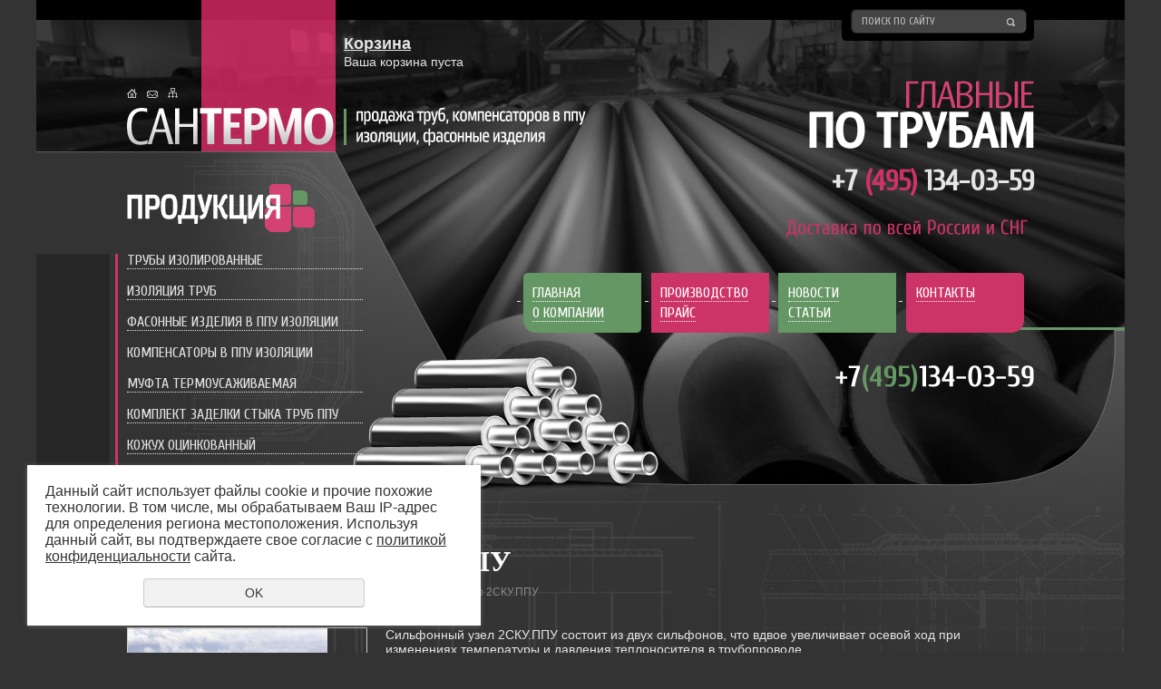

--- FILE ---
content_type: text/html; charset=UTF-8
request_url: https://pputrubu.ru/store/kompensatory_v_ppu_izolyacii/silfonnyy-uzel-2sku-ppu/
body_size: 11245
content:
<!DOCTYPE html PUBLIC "-//W3C//DTD XHTML 1.0 Transitional//EN" "http://www.w3.org/TR/xhtml1/DTD/xhtml1-transitional.dtd">
<html xmlns="http://www.w3.org/1999/xhtml" lang="ru" xml:lang="ru">
<head>
	<meta http-equiv="Content-Type" content="text/html; charset=utf-8" /><meta http-equiv="Content-Language" content="ru" /><meta name="author" content="ur66.ru" /><meta name="format-detection" content="telephone=no" /><meta name="referrer" content="strict-origin-when-cross-origin" /><title>Компенсатор 2СКУ.ППУ, сильфонный узел - купить в Москве</title><meta name="keywords" content="Компенсатор 2СКУ.ППУ, сильфонный узел, 2 СКУ ППУ" /><meta name="description" content="Компенсатор 2СКУ.ППУ служит для сохранения трубопровода при изменениях температуры и давления передаваемой трубопроводом среды. Сильфонный узел 2СКУ.ППУ состоит из двух сильфонов, защищённых ППУ изоляцией и наружной оболочкой из ПЭ или ОЦ" /><base href="https://pputrubu.ru" /><link rel="shortcut icon" href="/favicon.png" type="image/png" /><link rel="alternate" media="only screen and (max-width: 640px)" href="https://m.pputrubu.ru/store/kompensatory_v_ppu_izolyacii/silfonnyy-uzel-2sku-ppu/"><link href="//s1.uralcms.com/uss-css/uss_style_8.6.0.min.css" rel="stylesheet" type="text/css" /><script src="//s1.uralcms.com/uss-js/jquery-1.9.1.min.js" type="text/javascript"></script><script src="//s1.uralcms.com/uss-js/jquery.formstyler.min.js" type="text/javascript"></script><script src="//s1.uralcms.com/uss-js/jquery.form.min.js" type="text/javascript"></script><script src="//s1.uralcms.com/uss-js/jquery.autocomplete.min.js" type="text/javascript"></script><script src="//s1.uralcms.com/uss-js/uss-script-8.6.0.min.js" type="text/javascript"></script>    <link href='https://fonts.googleapis.com/css?family=Cuprum&subset=latin,cyrillic' rel='stylesheet' type='text/css'>
    <script type="text/javascript" src="/js/placeholder.js"></script>
    <script type="text/javascript" src="/js/func.js"></script>
	<link href="/css/style.css" rel="stylesheet" type="text/css" />
    <!--[if lte IE 8]><link type="text/css" rel="stylesheet" href="/css/style-ie.css"><![endif]-->
    <!--[if lte IE 7]><link type="text/css" rel="stylesheet" href="/css/style-ie7.css"><![endif]-->
    <!--[if IE 6]><link type="text/css" rel="stylesheet" href="/css/style-ie6.css"><script type="text/javascript" src="/js/ie6.js"></script><![endif]-->
</head>
<body>

	<div id="site_conteiner">
		<div id="wrapper">
            <div class="header-container">
                <div id="header">
                    <div class="logo-box header-l">
                        <div class="nav_ico">
                            <a href="/" title="На главную" class="home"><img src="/img/ico1.png" alt="На главную" width="11" height="10"/></a>
                            <a href="feedback/" title="Контакты" class="feedback"><img src="/img/ico3.png" alt="Контакты" width="12" height="8"/></a>
                            <a href="sitemap/" title="Карта сайта" class="sitemap"><img src="/img/ico2.png" alt="Карта сайта" width="11" height="11"/></a>
                        </div>
                        <a href="/" class="logo">
                            <img src="/img/logo.png" width="506" height="43" alt="СанТермо - продажа труб, компенсаторов в ППУ изоляции, фасонные изделия." />
                        </a>
                    </div>
                    <div class="search">
                        
				<form class="uss_site_search" method="get" action="https://pputrubu.ru/sitesearch/">
					<input class="uss_input_name" type="text" value="" name="search" id="search_10012278_4778" placeholder="Поиск по сайту" />
					<input class="uss_submit" type="submit" value="Найти" />
				</form><script type='text/javascript'>
				$(document).ready(function() {
					$('#search_10012278_4778').autocomplete('sitesearch/', {
						selectFirst: false,
						inputClass : 'uss_autocomplete_input',
						resultsClass: 'uss_autocomplete_results',
						matchContains: 'word',
						selectFirst: false,
						cacheLength: 1,
						delay: 500,
						minLength: 3,
						max:10,
						formatItem: function(item){
							var line = '';
							//изображение
							if(item[1]){
								line += '<span class="image">' + item[1] + '</span>';
							}

							//заголовок
							line += '<span class="title">' + item[0] + '</span>';

							//цена
							if(item[2]){
								line += '<span class="price">' + item[2] + '</span>';
							}
							return line;
						}
					});

					$(window).resize(function(){
						$('.uss_autocomplete_results').hide();
					});
					$('#search_10012278_4778').result(function(event, data){console.log(data[1]); $(this).closest('form').submit() });});</script>                    </div>
					<div class="h_basket"><a href="/basket/">Корзина</a><div class="uss_widget uss_widget_basket uss_basket_mini uss_basket_wrapper empty" data-countword="Товаров: " data-priceword="На сумму:"><div class="uss_widget_outer_content basket_widget_inner empty"><div class="amounts uss_hidden"><span class="countword">Товаров: </span> <span id="uss_block_basket_amount"></span></div><div class="totals uss_hidden"><span class="priceword">На сумму:</span> <span id="uss_block_basket_totals"></span></div><p>Ваша корзина пуста</p></div></div></div>
                </div> <!-- end header -->
            </div>

            <div class="main_container">
                <div id="conteiner">

                    <div class="middle-block clearfix">
                        <div class="left-menu">
                            <div class="site_title"><a href="/store" class="title left-menu-title"></a></div>
                            <ul class="uss_eshop_menu totalItems_9"><li class=" first"><a href="https://pputrubu.ru/store/truby_izolirovannye/" class=" first">Трубы изолированные</a></li><li><a href="https://pputrubu.ru/store/izolyaciya_trub/">Изоляция труб</a></li><li><a href="https://pputrubu.ru/store/detali_truboprovodov/">Фасонные изделия в ППУ изоляции</a></li><li class=" active"><a href="https://pputrubu.ru/store/kompensatory_v_ppu_izolyacii/" class=" active">Компенсаторы в ППУ изоляции</a></li><li><a href="https://pputrubu.ru/store/mufty_termousajivaemye/">Муфта термоусаживаемая</a></li><li><a href="https://pputrubu.ru/store/komplektuyuschie_dlya_zadelki_styka_ppu_trub/">Комплект заделки стыка труб ППУ</a></li><li><a href="https://pputrubu.ru/store/kojuh_ocinkovannyy/">Кожух оцинкованный</a></li><li><a href="https://pputrubu.ru/store/sodk/">СОДК</a></li><li class=" last"><a href="https://pputrubu.ru/store/pipe-centralizers/" class=" last">Центаторы для сварки труб</a></li></ul>                        </div>
                        <div class="middle-block-right">
                            <div class="slogan"><p><img title="СанТермо - главные по трубам в ппу изоляции" src="https://pputrubu.ru/uploadedFiles/images/new/slogan.png" alt="СанТермо - главные по трубам в ппу изоляции" width="248" height="75" /></p></div>
                            <div class="hot-line-tel"><p><span style="font-size: xx-large; font-family: cuprum;"><strong>+7&nbsp;<span style="color: #cc3367;">(495)&nbsp;</span>134-03-59</strong></span></p>
<p><img id="Трубы в ППУ изоляции" title="Трубы в ППУ изоляции" onmouseover="this.src='https://pputrubu.ru/uploadedFiles/images/tel30_1.png';" onmouseout="this.src='https://pputrubu.ru/uploadedFiles/images/tel30_2.png';" src="https://pputrubu.ru/uploadedFiles/images/tel30_2.png" alt="Трубы в ППУ изоляции" /></p></div>
                            <div id="nav" class="clearfix">
                                <ul><li class=" first"><a  class=" first" href="glavnaya/" title="Главная" >Главная</a></li><li><a  href="proizvodstvo/" title="Производство" >Производство</a></li><li><a  href="news/" title="Новости" >Новости</a></li><li><a  href="feedback/" title="Контакты" >Контакты</a></li><li><a  href="about/" title="О компании" >О компании</a></li><li><a  href="prays/" title="Труба ппу прайс" >Прайс</a></li><li class=" last"><a  class=" last" href="stati/" title="Статьи" >Статьи</a></li></ul>                            </div>
                            <div class="telephone"><p><img id="Трубы в ппу изоляции купить" title="Трубы в ппу изоляции купить" onmouseover="this.src='https://pputrubu.ru/uploadedFiles/images/new/tel_2_2.png';" onmouseout="this.src='https://pputrubu.ru/uploadedFiles/images/new/tel_2.png';" src="https://pputrubu.ru/uploadedFiles/images/new/tel_2.png" alt="Трубы в ппу изоляции купить" width="490" height="56" /></p></div>
                        </div>
                    </div>
                    
                    <div id="center_panel" class="">
                        <div class="site_title"><h1 class="title">Компенсатор 2СКУ.ППУ</h1><span class="pic"></span></div>
                        <div class="site_patch"><a href="https://pputrubu.ru" class="breadcrumbs_main">Главная</a> /  <a href="store/">Продукция</a>  /  <a href="store/kompensatory_v_ppu_izolyacii/">Компенсаторы в ППУ изоляции</a>  /  Компенсатор 2СКУ.ППУ</div>
                        <div class="main-content">
                            <div class="section section_eshop id_10012285"><div class="uss_section_content"><div class="uss_shop_detail uss_shop_detail_pos order_one" itemscope itemtype="http://schema.org/Product">
    <meta itemprop="name" content="Компенсатор 2СКУ.ППУ" />
			<div class="uss_img_wrapper" style="width:285px;">
							<div class="uss_img_big">
					<div class="uss_img_big_image" style="width: 285px; height: 220px;">
						<a id="cloud_id" class="enlarge_image_inside  big_image_wrap" href="/uploadedFiles/eshopimages/big/2SKU.PPU.PE.jpg" target="_blank" title="Компенсатор 2СКУ.ППУ" ><img class="big_image" src="/uploadedFiles/eshopimages/icons/285x220/2SKU.PPU.PE.jpg" alt="Компенсатор 2СКУ.ППУ - Труба изолированная ППУ, трубы ВУС, трубы ППМ - доставка по России и зарубеж" itemprop="image"/></a>											</div>
				</div>
			
			
		</div>
	
	<div class="uss_shop_technical_data" itemprop="offers" itemscope itemtype="http://schema.org/Offer">
					<div class="uss_shop_description">Сильфонный узел 2СКУ.ППУ состоит из двух сильфонов, что вдвое увеличивает осевой ход при изменениях температуры и давления теплоносителя в трубопроводе</div>
		
		        

		
		
		
		
		
					<div class="uss_shop_price"><span class="price"><em class="price_zero_class" data-currency="руб.">Цена договорная</em><meta itemprop="price" content="0"/><meta itemprop="priceCurrency" content="RUB"/></span></div>
		
					<div class="uss_shop_by"><a class="add_to_cart buy_from_cart equal_zero uss_pos_buttons"   onclick="return changeItemInBasket(this,17478001,false,false,0, '');" title="В корзину" data-item-id="17478001" data-title-tocart="В корзину">В корзину</a><div class="text_after_order_17478001" style="display:none;">Оформить заказ</div></div>
		
		  			<div class="uss_shop_by uss_shop_buy_one_click"><a class="add_to_cart buy_one_click uss_pos_buttons" title="Купить в 1 клик" data-pos-id="17478001" data-url="https://pputrubu.ru/store/kompensatory_v_ppu_izolyacii/silfonnyy-uzel-2sku-ppu/">Купить в 1 клик</a></div>		
		
		
        	</div>
	
	
    	    <div class="uss_shop_full_description" itemprop="description"><p style="text-indent: 25px;">Теплоизолированные компенсирующие устройства являются необходимым элементом трубопроводов тепловых сетей и ГВС, так как кроме основной задачи &ndash; компенсации температурной деформации труб в осевом направлении, препятствуют утечке тепла через элементы собственной конструкции. В каталоге продукции завода ПО &laquo;СанТермо&raquo; <strong>компенсатор 2СКУ.ППУ</strong> представлен линейкой изделий с присоединительными патрубками диаметром от 50 до 1200 миллиметров. Это позволяет нашим заказчикам подобрать нужный типоразмер компенсатора 2СКУ.ППУ для установки практически на любой строящийся трубопровод.</p>
<h2>Особенности конструкции</h2>
<p style="text-indent: 25px;">Важное отличие <em>компенсатора 2СКУ.ППУ</em> от других компенсирующих изделий сильфонного типа заключается в том, что в их конструкции присутствуют два упругих металлических сильфона (гофра), последовательно соединенных друг с другом при помощи промежуточного стального патрубка. За счет наличия сдвоенного сильфона <strong>компенсатор 2СКУ.ППУ</strong> обладает увеличенным запасом допустимого рабочего хода. В зависимости от конструктивной реализации и типоразмера, <strong>сильфонные узлы 2СКУ.ППУ</strong> имеют диапазон осевого хода в пределах от 160 до 520 миллиметров.</p>
<p style="text-indent: 25px;"><img id="Компенсатор 2СКУ.ППУ" style="float: right; margin: 5px; border: 1px solid black;" title="Компенсатор 2СКУ.ППУ" src="//pputrubu.ru/uploadedFiles/images/2SKU.PPU.jpg" alt="Компенсатор 2СКУ.ППУ" width="400" height="236" />Кроме соединенных стальным патрубком двух многослойных сильфонов из нержавеющей стали, другими элементами конструкции компенсатора <strong>2СКУ.ППУ</strong> являются:</p>
<ul>
<li>Стальные присоединительные патрубки под приварку (углеродистая сталь), которыми компенсатор 2СКУ.ППУ крепится к трубам теплотрасс или трубопроводам ГВС.</li>
<li>Наружный стальной экран, защищающий сильфонный узел изделия от внешних механических нагрузок.</li>
<li>Набивка из гидроизоляционного шнура, исключающая поступление подпочвенной влаги в корпус компенсатора 2СКУ.ППУ при изменении положения концевых патрубков.</li>
<li>Слой тепловой изоляции из вспененного полиуретана, предотвращающий неконтролируемые потери тепловой энергии носителя во внешнюю среду.</li>
<li>Внешняя полимерная гидроизоляционная оболочка в виде надетой на корпус изделия термоусаживаемой муфты.</li>
</ul>
<p style="text-indent: 25px;">Еще одним элементом конструкции компенсатора <strong>2СКУ.ППУ</strong> являются проводники СОДК, помещенные в термостойкую изолирующую оболочку из силиконового кембрика.</p>
<h2>Область применения</h2>
<p style="text-indent: 25px;">Благодаря герметичной, надежно защищенной от воздействия грунтовых вод конструкции, компенсатор 2СКУ.ППУ рекомендован для использования при строительстве подземных трубопроводов бесканального способа прокладки, смонтированных из ППУ ПЭ труб. За счет увеличенного значения рабочего хода данный тип компенсирующих устройств может устанавливаться на более протяженных прямых участках теплотрасс, чем стандартные модели с одним сильфоном. Кроме того, компенсатор 2СКУ.ППУ лучше защищает от порыва и деформации трубопроводы, эксплуатирующиеся при значительном разбросе температуры носителя.</p>
<h2>Производство</h2>
<p style="text-indent: 25px;">В процессе изготовления комплектующих и окончательной сборки <strong>компенсаторов 2СКУ.ППУ </strong> на заводе &laquo;СанТермо&raquo; применяется самое современное оборудование и технологии. Подготовка стальных заготовок ведется на установках плазменной резки, а стабильное качество всех сварных соединений обеспечено за счет производства работ на автоматизированных сварочных постах. При проверке качества и приемке готовых изделий каждый компенсатор 2СКУ.ППУ подвергается тщательному ультразвуковому контролю.</p>
<h2>Технические характеристики</h2>
<table style="width: 100%; border: 2px solid #ffffff;" border="2" cellspacing="1" cellpadding="1" align="center">
<tbody>
<tr>
<td style="border-color: #000000; background-color: #ffffff; border-style: solid; border-width: 1px; text-align: center;" rowspan="2"><span style="color: #000000;"><strong>Условное обозначение</strong></span></td>
<td style="border-color: #000000; background-color: #ffffff; border-style: solid; border-width: 1px; text-align: center;" rowspan="2"><span style="color: #000000;"><strong>d<sub>H</sub></strong></span></td>
<td style="border-color: #000000; background-color: #ffffff; border-style: solid; border-width: 1px; text-align: center;" rowspan="2"><span style="color: #000000;"><strong>&Oslash;<sub>ТР</sub></strong></span></td>
<td style="border-color: #000000; background-color: #ffffff; border-style: solid; border-width: 1px; text-align: center;" rowspan="2"><span style="color: #000000;"><strong>Sмм</strong></span></td>
<td style="border-color: #000000; background-color: #ffffff; border-style: solid; border-width: 1px; text-align: center;" rowspan="2"><span style="color: #000000;"><strong>Осевой ход, мм</strong></span></td>
<td style="border-color: #000000; background-color: #ffffff; border-style: solid; border-width: 1px; text-align: center;" colspan="2"><span style="color: #000000;"><strong>&Oslash; изоляции</strong></span></td>
<td style="border-color: #000000; background-color: #ffffff; border-style: solid; border-width: 1px; text-align: center;" rowspan="2"><span style="color: #000000;"><strong>L<sub>ОБЩ</sub>, мм</strong></span></td>
<td style="border-color: #000000; background-color: #ffffff; border-style: solid; border-width: 1px; text-align: center;" rowspan="2"><span style="color: #000000;"><strong>Эффективная площадь, см<sup>2</sup></strong></span></td>
<td style="border-color: #000000; background-color: #ffffff; border-style: solid; border-width: 1px; text-align: center;" rowspan="2"><span style="color: #000000;"><strong>Жёсткость осевая кН/м</strong></span></td>
</tr>
<tr>
<td style="border-color: #000000; background-color: #ffffff; border-style: solid; border-width: 1px; text-align: center;"><span style="color: #000000;"><strong>Тип 1</strong></span></td>
<td style="border-color: #000000; background-color: #ffffff; border-style: solid; border-width: 1px; text-align: center;"><span style="color: #000000;"><strong>Тип 2</strong></span></td>
</tr>
<tr>
<td><strong>2СКУ.ППУ/ПЭ 50-25-80</strong></td>
<td style="text-align: center;">50</td>
<td style="text-align: center;">57</td>
<td style="text-align: center;">4</td>
<td style="text-align: center;">80<span>&nbsp;(&plusmn;40)</span></td>
<td style="text-align: center;">125</td>
<td style="text-align: center;">140</td>
<td style="text-align: center;">1300</td>
<td style="text-align: center;">57</td>
<td style="text-align: center;">212</td>
</tr>
<tr>
<td><strong>2СКУ.ППУ/ПЭ 65-25-80</strong></td>
<td style="text-align: center;">65</td>
<td style="text-align: center;">76</td>
<td style="text-align: center;">4</td>
<td style="text-align: center;">80<span>&nbsp;(&plusmn;40)</span></td>
<td style="text-align: center;">140</td>
<td style="text-align: center;">160</td>
<td style="text-align: center;">1300</td>
<td style="text-align: center;">57</td>
<td style="text-align: center;">212</td>
</tr>
<tr>
<td><strong>2СКУ.ППУ/ПЭ 80-25-90&nbsp;</strong></td>
<td style="text-align: center;">80</td>
<td style="text-align: center;">89</td>
<td style="text-align: center;">5</td>
<td style="text-align: center;">90<span>&nbsp;(&plusmn;45)</span></td>
<td style="text-align: center;">160</td>
<td style="text-align: center;">180</td>
<td style="text-align: center;">1350</td>
<td style="text-align: center;">74</td>
<td style="text-align: center;">220</td>
</tr>
<tr>
<td><strong>2СКУ.ППУ/ПЭ 100-16-90</strong></td>
<td style="text-align: center;">100</td>
<td style="text-align: center;">108</td>
<td style="text-align: center;">4</td>
<td style="text-align: center;">120<span>&nbsp;(&plusmn;60)</span></td>
<td style="text-align: center;">160</td>
<td style="text-align: center;">180</td>
<td style="text-align: center;">1350</td>
<td style="text-align: center;"><span>130</span></td>
<td style="text-align: center;">243</td>
</tr>
<tr>
<td><strong>2СКУ.ППУ/ПЭ 100-25-90</strong></td>
<td style="text-align: center;">100</td>
<td style="text-align: center;">108</td>
<td style="text-align: center;">4</td>
<td style="text-align: center;">120 (&plusmn;60)</td>
<td style="text-align: center;">180</td>
<td style="text-align: center;">200</td>
<td style="text-align: center;">1400</td>
<td style="text-align: center;">130</td>
<td style="text-align: center;">243</td>
</tr>
<tr>
<td><strong>2СКУ.ППУ/ПЭ 125-25-130</strong></td>
<td style="text-align: center;">125</td>
<td style="text-align: center;">133</td>
<td style="text-align: center;">4</td>
<td style="text-align: center;">130<span>&nbsp;(&plusmn;60)</span></td>
<td style="text-align: center;">225</td>
<td style="text-align: center;">250</td>
<td style="text-align: center;">1400</td>
<td style="text-align: center;">190</td>
<td style="text-align: center;">78,5</td>
</tr>
<tr>
<td><strong>2СКУ.ППУ/ПЭ 150-25-150</strong></td>
<td style="text-align: center;">150</td>
<td style="text-align: center;">159</td>
<td style="text-align: center;">4,5</td>
<td style="text-align: center;">150<span>&nbsp;(&plusmn;60)</span></td>
<td style="text-align: center;">250</td>
<td style="text-align: center;">280</td>
<td style="text-align: center;">1450</td>
<td style="text-align: center;">270</td>
<td style="text-align: center;">256</td>
</tr>
<tr>
<td><strong>2СКУ.ППУ/ПЭ 200-25-160</strong></td>
<td style="text-align: center;">200</td>
<td style="text-align: center;">219</td>
<td style="text-align: center;">6</td>
<td style="text-align: center;">160<span>&nbsp;(&plusmn;60)</span></td>
<td style="text-align: center;">315</td>
<td style="text-align: center;">355</td>
<td style="text-align: center;">1700</td>
<td style="text-align: center;">479</td>
<td style="text-align: center;">345</td>
</tr>
<tr>
<td><strong>2СКУ.ППУ/ПЭ 250-25-180</strong></td>
<td style="text-align: center;">250</td>
<td style="text-align: center;">273</td>
<td style="text-align: center;">7</td>
<td style="text-align: center;">180<span>&nbsp;(&plusmn;60)</span></td>
<td style="text-align: center;">400</td>
<td style="text-align: center;">450</td>
<td style="text-align: center;">1750</td>
<td style="text-align: center;">738</td>
<td style="text-align: center;">425</td>
</tr>
<tr>
<td><strong>2СКУ.ППУ/ПЭ 300-25-190</strong></td>
<td style="text-align: center;">300</td>
<td style="text-align: center;">325</td>
<td style="text-align: center;">7</td>
<td style="text-align: center;">190<span>&nbsp;(&plusmn;60)</span></td>
<td style="text-align: center;">450</td>
<td style="text-align: center;">500</td>
<td style="text-align: center;">1800</td>
<td style="text-align: center;">1015</td>
<td style="text-align: center;">420</td>
</tr>
<tr>
<td><strong>2СКУ.ППУ/ПЭ 350-25-200</strong></td>
<td style="text-align: center;">350</td>
<td style="text-align: center;">377</td>
<td style="text-align: center;">7</td>
<td style="text-align: center;">190<span>&nbsp;(&plusmn;60)</span></td>
<td style="text-align: center;">500</td>
<td style="text-align: center;">560</td>
<td style="text-align: center;">1800</td>
<td style="text-align: center;">1333</td>
<td style="text-align: center;">443</td>
</tr>
<tr>
<td><strong>2СКУ.ППУ/ПЭ 400-25-200</strong></td>
<td style="text-align: center;">400</td>
<td style="text-align: center;">426</td>
<td style="text-align: center;">7</td>
<td style="text-align: center;">200<span>&nbsp;(&plusmn;60)</span></td>
<td style="text-align: center;">560</td>
<td style="text-align: center;">630</td>
<td style="text-align: center;">1800</td>
<td style="text-align: center;">1713</td>
<td style="text-align: center;">384</td>
</tr>
<tr>
<td><strong>2СКУ.ППУ/ПЭ 500-25-210</strong></td>
<td style="text-align: center;">500</td>
<td style="text-align: center;">530</td>
<td style="text-align: center;">8</td>
<td style="text-align: center;">210<span>&nbsp;(&plusmn;60)</span></td>
<td style="text-align: center;">710</td>
<td style="text-align: center;">-</td>
<td style="text-align: center;">1850</td>
<td style="text-align: center;">2606</td>
<td style="text-align: center;">472</td>
</tr>
<tr>
<td><strong>2СКУ.ППУ/ПЭ 600-25-220</strong></td>
<td style="text-align: center;">600</td>
<td style="text-align: center;">630</td>
<td style="text-align: center;">8</td>
<td style="text-align: center;">220<span>&nbsp;(&plusmn;60)</span></td>
<td style="text-align: center;">800</td>
<td style="text-align: center;">-</td>
<td style="text-align: center;">1850</td>
<td style="text-align: center;">3642</td>
<td style="text-align: center;">533</td>
</tr>
<tr>
<td><strong>2СКУ.ППУ/ПЭ 700-25-220</strong></td>
<td style="text-align: center;">700</td>
<td style="text-align: center;">720</td>
<td style="text-align: center;">8</td>
<td style="text-align: center;">220<span>&nbsp;(&plusmn;60)</span></td>
<td style="text-align: center;">900</td>
<td style="text-align: center;">-</td>
<td style="text-align: center;">1850</td>
<td style="text-align: center;">4675</td>
<td style="text-align: center;">630</td>
</tr>
<tr>
<td><strong>2СКУ.ППУ/ПЭ 800-25-240</strong></td>
<td style="text-align: center;">800</td>
<td style="text-align: center;">820</td>
<td style="text-align: center;">8</td>
<td style="text-align: center;">240<span>&nbsp;(&plusmn;60)</span></td>
<td style="text-align: center;">1000</td>
<td style="text-align: center;">-</td>
<td style="text-align: center;">1850</td>
<td style="text-align: center;">6020</td>
<td style="text-align: center;">521</td>
</tr>
<tr>
<td><strong>2СКУ.ППУ/ПЭ 900-25-260</strong></td>
<td style="text-align: center;">900</td>
<td style="text-align: center;">920</td>
<td style="text-align: center;">10</td>
<td style="text-align: center;">260<span>&nbsp;(&plusmn;60)</span></td>
<td style="text-align: center;">1100</td>
<td style="text-align: center;">-</td>
<td style="text-align: center;">1950</td>
<td style="text-align: center;">7474</td>
<td style="text-align: center;">550</td>
</tr>
<tr>
<td><strong>2СКУ.ППУ/ПЭ 1000-25-260</strong></td>
<td style="text-align: center;">1000</td>
<td style="text-align: center;">1020</td>
<td style="text-align: center;">10</td>
<td style="text-align: center;">260<span>&nbsp;(&plusmn;60)</span></td>
<td style="text-align: center;">1200</td>
<td style="text-align: center;">-</td>
<td style="text-align: center;">1950</td>
<td style="text-align: center;">9102</td>
<td style="text-align: center;">744</td>
</tr>
<tr>
<td><strong>2СКУ.ППУ/ПЭ 1200-25-260</strong></td>
<td style="text-align: center;">1200</td>
<td style="text-align: center;">1220</td>
<td style="text-align: center;">14</td>
<td style="text-align: center;">260<span>&nbsp;(&plusmn;60)</span></td>
<td style="text-align: center;">1400</td>
<td style="text-align: center;">-</td>
<td style="text-align: center;">1950</td>
<td style="text-align: center;">12818</td>
<td style="text-align: center;">1020</td>
</tr>
</tbody>
</table>
<table border="0" align="center">
<tbody>
<tr>
<td><img id="Узел сильфонный 2СКУ.ППУ" style="margin: 5px; border: 1px solid black;" title="Узел сильфонный 2СКУ.ППУ" src="//pputrubu.ru/uploadedFiles/images/2SKU.PPU.PE.jpg" alt="Узел сильфонный 2СКУ.ППУ" width="400" height="306" /></td>
<td><img id="Компесатор 2СКУ.ППУ ПЭ" style="vertical-align: middle; margin-top: 5px; margin-bottom: 5px; border: 1px solid black;" title="Компесатор 2СКУ.ППУ ПЭ" src="//pputrubu.ru/uploadedFiles/images/2SKU.PPU-PE.jpg" alt="Компесатор 2СКУ.ППУ ПЭ" width="554" height="306" /></td>
</tr>
</tbody>
</table></div>
    
	
		</div>
<div class="h3 h_op">Похожие товары</div><div class="uss_eshop_sameproducts blocks size170x130">
    					
		<div class="item even order_one" style="width:174px;">
			                <div class="imageArea">
                    <div class="imageWrapOuter" style="width:170px;">
                        <div class="imageWrap">
                            <div class="image" title="Компенсатор СКУ.ППУ" style="width:170px;height:130px;">
                                <a href="https://pputrubu.ru/store/kompensatory_v_ppu_izolyacii/kompensator-sku-ppu/">
                                    <img src="/uploadedFiles/eshopimages/icons/170x130/SKU.PPU.jpg" alt="Компенсатор СКУ.ППУ - Труба изолированная ППУ, трубы ВУС, трубы ППМ - доставка по России и зарубеж" />                                                                    </a>
								                            </div>
                        </div>
                                            </div>
                </div>
						
			<div class="info">
				<div class="title">
					<a href="https://pputrubu.ru/store/kompensatory_v_ppu_izolyacii/kompensator-sku-ppu/" title="Компенсатор СКУ.ППУ">
						Компенсатор СКУ.ППУ					</a>
									</div>
				
				
				
								
									<div class="price">
																			<span class="actual_price"><em class="price_zero_class" data-currency="руб.">Цена договорная</em></span>
											</div>
								
									<div class="addToCart"><a class="add_to_cart buy_from_cart equal_zero uss_pos_buttons"   onclick="return changeItemInBasket(this,16453373,false,false,0, '');" title="В корзину" data-item-id="16453373" data-title-tocart="В корзину">В корзину</a><div class="text_after_order_16453373" style="display:none;">Оформить заказ</div></div>
				
							</div>
			
		</div>
	
					
		<div class="item odd order_one" style="width:174px;">
			                <div class="imageArea">
                    <div class="imageWrapOuter" style="width:170px;">
                        <div class="imageWrap">
                            <div class="image" title="Компенсатор СКУ.ППМ" style="width:170px;height:130px;">
                                <a href="https://pputrubu.ru/store/kompensatory_v_ppu_izolyacii/kompensator-sku-ppm/">
                                    <img src="/uploadedFiles/eshopimages/icons/170x130/SKU.PPM.jpg" alt="Компенсатор СКУ.ППМ - Труба изолированная ППУ, трубы ВУС, трубы ППМ - доставка по России и зарубеж" />                                                                    </a>
								                            </div>
                        </div>
                                            </div>
                </div>
						
			<div class="info">
				<div class="title">
					<a href="https://pputrubu.ru/store/kompensatory_v_ppu_izolyacii/kompensator-sku-ppm/" title="Компенсатор СКУ.ППМ">
						Компенсатор СКУ.ППМ					</a>
									</div>
				
				
				
								
									<div class="price">
																			<span class="actual_price"><em class="price_zero_class" data-currency="руб.">Цена договорная</em></span>
											</div>
								
									<div class="addToCart"><a class="add_to_cart buy_from_cart equal_zero uss_pos_buttons"   onclick="return changeItemInBasket(this,17301924,false,false,0, '');" title="В корзину" data-item-id="17301924" data-title-tocart="В корзину">В корзину</a><div class="text_after_order_17301924" style="display:none;">Оформить заказ</div></div>
				
							</div>
			
		</div>
	
					
		<div class="item even order_one" style="width:174px;">
			                <div class="imageArea">
                    <div class="imageWrapOuter" style="width:170px;">
                        <div class="imageWrap">
                            <div class="image" title="Сильфонный компенсатор СКУ.М1" style="width:170px;height:130px;">
                                <a href="https://pputrubu.ru/store/kompensatory_v_ppu_izolyacii/silfonnyy-kompensator-sku-m1/">
                                    <img src="/uploadedFiles/eshopimages/icons/170x130/SKU.M1.jpg" alt="Сильфонный компенсатор СКУ.М1 - Труба изолированная ППУ, трубы ВУС, трубы ППМ - доставка по России и зарубеж" />                                                                    </a>
								                            </div>
                        </div>
                                            </div>
                </div>
						
			<div class="info">
				<div class="title">
					<a href="https://pputrubu.ru/store/kompensatory_v_ppu_izolyacii/silfonnyy-kompensator-sku-m1/" title="Сильфонный компенсатор СКУ.М1">
						Сильфонный компенсатор СКУ.М1					</a>
									</div>
				
				
				
								
									<div class="price">
																			<span class="actual_price"><em class="price_zero_class" data-currency="руб.">Цена договорная</em></span>
											</div>
								
									<div class="addToCart"><a class="add_to_cart buy_from_cart equal_zero uss_pos_buttons"   onclick="return changeItemInBasket(this,17335796,false,false,0, '');" title="В корзину" data-item-id="17335796" data-title-tocart="В корзину">В корзину</a><div class="text_after_order_17335796" style="display:none;">Оформить заказ</div></div>
				
							</div>
			
		</div>
	
		
	<div class="uss_cleaner"></div>
</div>		<script type="text/javascript">
			$(document).ready(function() { redyUSSfoto($('a.enlarge_image_inside'), true, 'eshop'); });
		</script>
	</div></div><div class="cleaner"></div>                        </div>
                    </div>

                </div>
                    <div class="cleaner"></div>
            </div>
         <!-- end wrapper -->
        <div class="footer-container">
                <div id="footer">
                    <div class="telephone f-l"><p><img title="Трубы в ппу изоляции купить" src="//pputrubu.ru/uploadedFiles/images/new/tel3_4.png" alt="Трубы в ппу изоляции купить" width="226" height="46" /></p>
<p><a title="Трубы в ппу изоляции" href="mailto:info@pputrubu.ru">info@pputrubu.ru</a></p>
<p><a title="Трубы ппу где купить" href="feedback/">Схема проезда</a></p></div>
                    <div class="f-c">
                        <div class="f-nav"><ul><li class=" first"><a  class=" first" href="o_kompanii/" title="О компании" >О компании</a></li><li><a  href="glavnaya_1/" title="Главная" >Главная</a></li><li><a  href="produkciya/" title="Продукция" >Продукция</a></li><li><a  href="proizvodstvo_1/" title="Производство" >Производство</a></li><li><a  href="novosti/" title="Новости" >Новости</a></li><li class=" last"><a  class=" last" href="kontakty/" title="Контакты" >Контакты</a></li></ul></div>
                        <div class="copy-nav clearfix">
                            <div class="copyright"><p>&copy; 2020 СанТермо - продажа <strong>трубы в ППУ изоляции</strong>, <strong>компенсаторов в ППУ изоляции</strong>, <strong>фасонных изделий в ППУ изоляции</strong>, <strong>скорлупы ППУ</strong>, <strong>трубы ППМ</strong>, <strong>трубы ВУС</strong>.<br /> Все права защищены.&nbsp; &nbsp; &nbsp; &nbsp; &nbsp;&nbsp;<a href="/privacy-policy/">Политика конфиденциальности</a></p></div>
                            <div class="nav_ico">
                                <a href="/sitemap/" class="sitemap">Карта сайта</a>
                                <a href="/feedback/" class="feedback">Обратная связь</a>
                            </div>
                        </div>
                    </div>
                    <div class="count-powered f-r">
                        <div class="counters"><noindex><!--LiveInternet counter--><script type="text/javascript"><!--
document.write("<a href='https://www.liveinternet.ru/click' "+
"target=_blank><img src='//counter.yadro.ru/hit?t11.2;r"+
escape(document.referrer)+((typeof(screen)=="undefined")?"":
";s"+screen.width+"*"+screen.height+"*"+(screen.colorDepth?
screen.colorDepth:screen.pixelDepth))+";u"+escape(document.URL)+
";"+Math.random()+
"' alt='' title='LiveInternet: показано число просмотров за 24"+
" часа, посетителей за 24 часа и за сегодня' "+
"border='0' width='88' height='31'></a>")
//--></script><!--/LiveInternet--></noindex>

<noindex><meta name='yandex-verification' content='6c9f630f512f58ce' /></noindex>

<noindex>
<!-- Yandex.Metrika informer -->
<a href="https://metrika.yandex.ru/stat/?id=21271330&amp;from=informer"
target="_blank" rel="nofollow"><img src="https://informer.yandex.ru/informer/21271330/3_1_FFFFFFFF_EFEFEFFF_0_pageviews"
style="width:88px; height:31px; border:0;" alt="Яндекс.Метрика" title="Яндекс.Метрика: данные за сегодня (просмотры, визиты и уникальные посетители)" class="ym-advanced-informer" data-cid="21271330" data-lang="ru" /></a>
<!-- /Yandex.Metrika informer -->

<!-- Yandex.Metrika counter -->
<script type="text/javascript" >
   (function(m,e,t,r,i,k,a){m[i]=m[i]||function(){(m[i].a=m[i].a||[]).push(arguments)};
   m[i].l=1*new Date();k=e.createElement(t),a=e.getElementsByTagName(t)[0],k.async=1,k.src=r,a.parentNode.insertBefore(k,a)})
   (window, document, "script", "https://mc.yandex.ru/metrika/tag.js", "ym");

   ym(21271330, "init", {
        clickmap:true,
        trackLinks:true,
        accurateTrackBounce:true,
        webvisor:true
   });
</script>
<noscript><div><img src="https://mc.yandex.ru/watch/21271330" style="position:absolute; left:-9999px;" alt="" /></div></noscript>
<!-- /Yandex.Metrika counter -->
</noindex>

<noindex>
<!-- begin of Top100 code -->
<script id="top100Counter" type="text/javascript" src="https://counter.rambler.ru/top100.jcn?3127551"></script>
<noscript>
<a href="https://top100.rambler.ru/navi/3127551/">
<img src="https://counter.rambler.ru/top100.cnt?3127551" alt="Rambler's Top100" border="0" />
</a>
</noscript>
<!-- end of Top100 code -->
</noindex>

<meta name="industrytop100plus_ru-verification" content="25f8cb78d486237f83f25a86de39602f" /><script type="text/javascript">initStyler();</script></div>
                        <a class="f-logo" href="/"><img src="/img/f-logo.png" alt="СанТермо - продажа труб, компенсаторов в ППУ изоляции, фасонные изделия." width="230" height="48"></a>
                        <div class="powerdby clearfix"><a href="http://uralcms.ru">Powered by UralCMS</a></div>
                    </div>
                </div>
        </div><!-- end footer -->
	</div> <!-- end site_conteiner -->
</div>
</body>
</html><noindex>
	<div class="uss_privacy_policy_wrap type_2 fixed">
		<div class="uss_privacy_policy_inner">
			<div class="uss_privacy_policy_text">Данный сайт использует файлы cookie и прочие похожие технологии. В том числе, мы обрабатываем Ваш IP-адрес для определения региона местоположения. Используя данный сайт, вы подтверждаете свое согласие с <a href="/privacy-policy/" target="blank" rel="nofollow">политикой конфиденциальности</a> сайта.</div>
			<div class="uss_privacy_policy_button">
				<span>OK</span>
			</div>
		</div>
	</div>
</noindex>


--- FILE ---
content_type: text/css
request_url: https://pputrubu.ru/css/style.css
body_size: 3617
content:
/* style global (begin) */

body, html {
	border: none;
	margin: 0;
	padding: 0;
}

body {
	color: #e5e5e5;
	font: 14px/normal Arial, sans-serif;
	background-color: #333333;
}

table, td, th {
	margin: 0;
	padding: 0;
	border-collapse: collapse;
	font-size: 100%;
}

* {
	outline: none;
}

form {
	margin: 0;
	padding: 0;
}

input, select, textarea {
	font: normal 1.0em/1.2 Tahoma, sans-serif;
}

input, select, button {
	vertical-align: middle;
}

#text img, #center_panel img, img {
	margin: 0;
	padding: 0;
	border: none;
}

hr {
	border: 1px solid #ccc;
	padding: 0;
	margin: 0.5em 0;
}

ul, ol, li {
	margin: 5px 15px;
	padding: 0;
}

h1 {
	font-size: 1.6em;
}

h2 {
	font-size: 1.5em;
}

h3 {
	font-size: 1.4em;
}

h4 {
	font-size: 1.2em;
}

h5 {
	font-size: 1.2em;
}

h6 {
	font-size: 1.2em;
}

h1, h2, h3, h4, h5, h6, p {
	margin: 1.2em 0;
	padding: 0;
}

h1, h2, h3, h4, h5, h6, td, ul, ol, td, th {
	color: #fff;
}

a:link, a:visited {
	color: #E5E5E5;
	text-decoration: underline;
}

a:hover, a:active {
	color: #E5E5E5;
	text-decoration: none;
}

.clearfix {
	*zoom: 1;
}

.clearfix:before, .clearfix:after {
	display: table;
	line-height: 0;
	content: "";
}

.clearfix:after {
	clear: both;
}


/* style global (end) */


/* style grid (begin) */

#site_conteiner {
	min-width: 1000px;
	overflow: hidden;
	background: url("/img/bg-top.jpg") no-repeat top;
}

*html #site_conteiner {
	width: expression((documentElement.clientWidth||document.body.clientWidth)<995?'1000px': '');
}

#wrapper {}

#header {
	width: 1000px;
	height: 160px;
	margin: 0 auto;
	padding: 0px 0 0;
	position: relative;
	z-index: 3;
}

*html #header {
	zoom: 1;
}

.main_container {
	z-index: 3;
}

#conteiner {
	width: 1000px;
	margin: 0px auto 0;
	clear: both;
	position: relative;
	padding: 0px 0 0;
}

#center_panel {}

.main-content {}

*html #content {
	width: 100%;
}

.cleaner {
	clear: both;
	height: 0;
	overflow: hidden;
}

.footer-container {
	background: url("/img/bg-btm.jpg") no-repeat bottom;
}

#footer {
	position: relative;
	width: 1000px;
	height: 168px;
	margin: 40px auto 0;
	padding: 30px 0 0;
	z-index: 3;
}


/* style grid (end) */


/* style custom (begin) */


/*HEADER =========================================*/

#header p {
	margin: 0;
}

#header .header-l {}

#header .logo {
	position: absolute;
	text-decoration: none;
	top: 118px;
	left: 0;
}

#header .nav_ico {
	position: absolute;
	top: 95px;
	left: 0;
}

#header .nav_ico a {
	margin-right: 7px;
}

.search {
	position: absolute;
	top: 10px;
	right: 0;
}

.search form.uss_site_search {
	position: relative;
}

.search input.uss_input_name {
	width: 155px;
	margin: 0 0;
	padding: 6px 35px 15px 22px;
	color: #bdbdbd;
	font-size: 12px;
	font-family: 'Cuprum', sans-serif;
	text-transform: uppercase;
	outline: none;
	border: none;
	background: url("/img/sprite.png") no-repeat -85px -63px;
}

.search input.uss_input_name:focus {}

.search input.uss_submit {
	position: absolute;
	width: 35px;
	height: 35px;
	border: 0 none;
	cursor: pointer;
	overflow: hidden;
	margin: 0;
	padding: 0;
	background: url("/img/btn-search.png") no-repeat 5px 10px;
	font-size: 0;
	color: transparent;
	right: 0px;
	top: 0px;
}


/*end*/


/* Левое меню */

.middle-block {
	position: relative;
	margin-bottom: 17px;
}

a.title {
	background: url("/img/sprite.png") no-repeat 0 0;
	display: inline-block;
}

a.left-menu-title {
	background-position: 0 -255px;
	width: 207px;
	height: 53px;
}

.left-menu {
	width: 260px;
	margin-top: 43px;
	float: left;
}

.left-menu ul {
	position: relative;
	z-index: 3;
	margin: 22px 0 0;
}

.left-menu ul li {
	margin: 15px 0;
	list-style-type: none;
}

.left-menu ul li.last {}


.left-menu ul li .submenu {
	margin: 5px 0 5px 10px;
}
.left-menu ul li .submenu li {
	margin: 0 0 5px 0;
}
.left-menu ul li .submenu li a {
	font-size: .95em;
}

.left-menu .submenu .submenu {display: none !important;}
.left-menu ul a {
	display: block;
	font-family: 'Cuprum', sans-serif;
	font-size: 16px;
	color: #e5e5e5;
	text-decoration: none;
	border-bottom: 1px dotted;
	text-transform: uppercase;
}

.left-menu ul a:hover, .left-menu ul a.active {
	border-bottom-color: transparent;
}


/* конец левого меню */


/* Правый блок с контактами и меню */

.middle-block-right {
	float: right;
	position: relative;
	text-align: right;
	margin-top: -88px;
}

#nav {
	width: 570px;
	height: 53px;
	background: url("/img/sprite.png") 0 -128px;
	text-align: left;
	margin: 35px 0 33px;
	padding-top: 13px;
}

#nav ul {
	margin: 0;
	padding: 0;
}

#nav ul li {
	width: 106px;
	margin: 0 6px 4px 5px;
	padding: 0 12px;
	list-style-type: none;
	float: left;
}

#nav ul a {
	font: 16px/normal Cuprum;
	color: #fff;
	text-decoration: none;
	text-transform: uppercase;
}

#nav ul a span {
	border-bottom: 1px dotted;
}

#nav ul a span:hover, #nav ul a.active span {
	border-bottom-color: transparent;
}


/* конец правого блока с контактами и меню */


/* Блок с новостями */

.news-block {
	clear: both;
}

.specail {
	position: relative;
	width: 370px;
	float: left;
	padding-right: 15px;
	border-right: 1px dotted #646464;
}

a.special-news-title {
	width: 325px;
	height: 53px;
	background-position: -143px 0;
}

.news {
	margin-top: 20px;
}

.specail .news_block_item .title {
	margin-bottom: 11px;
}

.news_block_item .title a {
	font: bold 14px/normal Arial;
	color: #7db47c;
}

.news_block_item .preview {
	font: 13px/normal Arial;
	color: #e5e5e5;
}

.specail .news_block_item .image {
	background: url("/img/special-news-bg.png") no-repeat;
	width: 113px;
	height: 106px;
	margin-right: 13px;
	padding: 6px 0 0;
	overflow: hidden;
}

.news_block_item .image img {
	max-width: 100%;
}

.news-cont {
	float: left;
	width: 570px;
}

.news-cont .news_block_item {
	width: 285px;
	float: left;
}

.news-cont .news_block_item.first {
	margin-right: 20px;
}

.news-cont .news_block_item.last {
	width: 265px;
}

a.news-title {
	width: 169px;
	height: 53px;
	background-position: 0 -200px;
}

.site_title .more-news {
	width: 106px;
	height: 28px;
	background: url("/img/sprite.png") 100% 0;
	float: right;
	margin-top: 12px;
}

.news_block_item .date {
	font: 13px/normal Arial;
	color: #a4a4a4;
	margin-bottom: 8px;
	padding-left: 18px;
	background: url("/img/date-ico.png") no-repeat left;
}

.news-cont .news_block_item .image {
	background: url("/img/news-bg.png") no-repeat;
	height: 76px;
	padding: 6px;
	margin-right: 13px;
}

.news-cont .news_block_item .info {
	padding-left: 97px;
}

.news-cont .news_block_item .title {
	margin-bottom: 8px;
}

.news-cont .news_block_item .title a {
	color: #d24273;
}


/* конец блока с новостями */


/*MAIN CONTENT ========================================*/

#content.mainpage {}

#conteiner .site_title {
	position: relative;
}

*html #conteiner .site_title {
	zoom: 1;
}

#conteiner .site_title .title {
	margin: 0;
	padding: 0;
	font: bold 32px/normal Trebuchet ms;
	color: #fff;
	text-transform: uppercase;
	position: relative;
	z-index: 3;
}

#conteiner .site_title .title a {
	color: #fff;
	text-decoration: none;
}

#center_panel.mainpage .site_patch {
	display: none;
}

#center_panel .site_patch {
	position: relative;
	margin-bottom: 24px;
	padding: 8px 0 8px 0;
	color: #8b8b8b;
	font-size: 12px;
}

*html #center_panel .site_patch {
	zoom: 1;
}

#center_panel .site_patch a {
	color: #8b8b8b;
}


/*Center panel*/

#center_panel .site_title {
	display: inline-block;
}

.picmainpage {
	position: absolute;
	background: url("/img/sprite.png") no-repeat 0 -63px;
	width: 55px;
	height: 53px;
	top: -8px;
	right: -40px;
	z-index: 1;
}

#content .main-content {}

.main-content .site_title {
	margin-bottom: 12px;
}

#content.mainpage .main-content {
	margin-left: 0;
}


/*end*/


/*Left panel=================================*/


/*end*/


/*FOOTER*/

#footer p {
	margin: 0 0 0;
	font-size: 11px;
	color: #a4a4a4;
}

#footer a {
	color: #7db47c;
	font-size: 13px;
}

#footer .f-l {
	float: left;
	width: 179px;
	margin-top: 3px;
	margin-right: 31px;
}

#footer .telephone p {
	margin-bottom: 15px;
}

#footer .f-c {
	float: left;
	width: 505px;
}

.f-nav {
	margin: 10px 0 60px;
	overflow: hidden;
}

.f-nav ul {
	margin: 0;
}

.f-nav ul li {
	margin: 0 11px;
	float: left;
	list-style-type: none;
}

.f-nav ul li.first {
	margin-left: 0;
}

.f-nav ul li.last {
	margin-right: 0;
}

#footer .f-nav ul a {
	font-size: 12px;
	color: #a4a4a4;
}

.f-nav ul a.active {
	text-decoration: none;
}

#footer .copy-nav {
	clear: both;
}

#footer .copyright {
	float: left;
	width: 360px;
	margin-right: 45px;
}

#footer .copyright p {
	font-size: 12px;
	color: #7d7b7b;
}

#footer .copyright p:first-child {
	margin-bottom: 22px;
}

#footer .nav_ico {
	float: left;
}

#footer .nav_ico a {
	font-size: 11px;
	padding-left: 16px;
	color: #a4a4a4;
	display: block;
}

.f-c .nav_ico .sitemap {
	background: url("/img/f-ico2.png") no-repeat left;
}

.f-c .nav_ico .feedback {
	background: url("/img/f-ico3.png") no-repeat left;
}

#footer .f-r {
	position: relative;
	float: right;
	overflow: hidden;
	margin-top: 4px;
	text-align: right;
}

.f-r .counters {
	display: none;
}

.f-r .powerdby {
	display: block;
	margin-top: 30px;
	margin-right: 8px;
}

.uss-copyright {
	float: right;
}

.f-logo {
	display: block;
	margin-top: 40px;
}


/*end*/


/* style content (begin) */


/* style content (end) */

.uss_shop_list_cat .uss_shop_cat_img {
	border: none;
}

.uss_shop_list_view .uss_img_holder {
	border: none;
}


/*.uss_shop_detail .uss_img {border:none;}*/

#uss_basket_ask_where_to_go_block a {
	color: #333;
}

.uss_eshop_sameproducts .item .image, .uss_shop_blocks_view .uss_eshop_item .uss_img_holder, .uss_shop_detail .uss_img {
	border: none;
}

.uss_shop_block_cat .uss_shop_category.size200x200 .uss_shop_cat_img {
	height: 155px;
}

.uss_shop_block_cat .uss_shop_category {
	margin-bottom: 20px;
}

.uss_shop_block_cat .uss_shop_cat_img {
	border: none;
}

.uss_eshop_sameproducts.blocks .item .title {
	height: 50px;
	overflow: hidden;
}

.uss_eshop_sameproducts.blocks .item .title a {
	line-height: 16px;
}

.uss_eshop_sameproducts .item .price span {
	padding: 3px 0;
	font-size: 18px;
	width: 100%;
	text-align: center;
}

a.add_to_cart {
	display: block;
	height: 17px;
	line-height: 18px;
	font-size: 18px;
	text-decoration: none;
	text-align: center;
	padding: 3px 0;
	border-radius: 2px;
	background: #7db47c;
	color: #fff;
	border: 2px solid #7db47c;
	padding: 3px 0;
	width: 176px;
}

a.add_to_cart:hover {
	background: transparent;
}

.uss_eshop_sameproducts .item a.add_to_cart {
	width: 98%;
}

.uss_buy_one_click_pos .uss_shop_price .actual_price, .uss_shop_detail .uss_shop_technical_data .uss_shop_price span, .uss_shop_blocks_view .uss_eshop_item .uss_shop_price span {
	padding: 3px 0;
	font-size: 18px;
	width: 180px;
	text-align: center;
}

.uss_autocomplete_results {
	width: 210px !important;
}

.uss_autocomplete_results li {
	color: #000;
}

.h_basket {
	position: absolute;
	top: 38px;
	left: 239px;
	font-size: 18px;
	font-weight: bold;
}

.h_basket a {
	position: absolute;
	top: 0;
	bottom: 0;
	left: 0;
	right: 0;
}

.h_basket p {
	font-size: 14px;
	margin: 7px 0 0 0;
}

.h_basket .uss_basket_mini {
	font-size: 14px;
	font-weight: normal;
	padding-top: 22px;
}
.tableee {overflow: hidden;  overflow-x: scroll;   width: 100%;}

#eshop_pos_content .uss_shop_name {
	min-height: 32px;
}

.uss_shop_blocks_view .uss_eshop_item .uss_shop_price span.old_price {
	padding: 3px 0;
}

.uss_buy_one_click_pos .uss_shop_price span.old_price {
	width: 172px;
	display: inline-block;
	text-align: center;
}

.one_click_form_wrapper .fc_checkbox a {
	color: black;
}

--- FILE ---
content_type: application/javascript; charset=UTF-8
request_url: https://pputrubu.ru/js/func.js
body_size: 35
content:
$(document).ready(function() {
    inputHelper('.search input.uss_input_name', 'поиск по сайту');
    $('#nav a').wrapInner('<span></span>');
});

--- FILE ---
content_type: application/javascript; charset=UTF-8
request_url: https://pputrubu.ru/js/placeholder.js
body_size: 17
content:
function inputHelper(element, value) {
    $(element).val(value);
    $(element).blur(function() {
        if (!($(this).val())) {
            $(this).val(value);
        }
    });
    $(element).focus(function() {
          $(this).val('');
    });
}